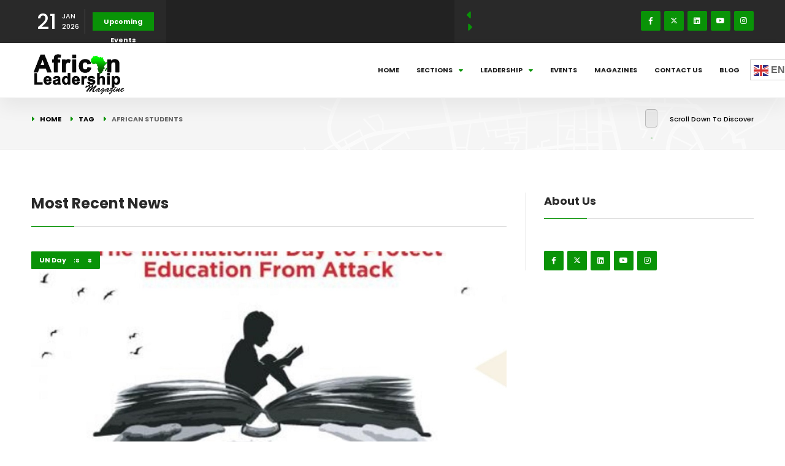

--- FILE ---
content_type: text/html; charset=UTF-8
request_url: https://www.africanleadershipmagazine.co.uk/tag/african-students/
body_size: 70930
content:
<!DOCTYPE html>
<html class="no-js" lang="en" prefix="og: https://ogp.me/ns#"> 
<head>
	<meta charset="UTF-8">
	<meta name="viewport" content="width=device-width, initial-scale=1.0, maximum-scale=1.0, user-scalable=0">
		
<!-- Search Engine Optimization by Rank Math - https://rankmath.com/ -->
<title>African Students Archives - African Leadership Magazine</title>
<meta name="robots" content="follow, index, max-snippet:-1, max-video-preview:-1, max-image-preview:large"/>
<link rel="canonical" href="https://www.africanleadershipmagazine.co.uk/tag/african-students/" />
<meta property="og:locale" content="en_US" />
<meta property="og:type" content="article" />
<meta property="og:title" content="African Students Archives - African Leadership Magazine" />
<meta property="og:url" content="https://www.africanleadershipmagazine.co.uk/tag/african-students/" />
<meta property="og:site_name" content="African Leadership Magazine" />
<meta property="og:image" content="https://www.africanleadershipmagazine.co.uk/wp-content/uploads/2020/07/African-Leadership-Magazine.png" />
<meta property="og:image:secure_url" content="https://www.africanleadershipmagazine.co.uk/wp-content/uploads/2020/07/African-Leadership-Magazine.png" />
<meta property="og:image:width" content="940" />
<meta property="og:image:height" content="788" />
<meta property="og:image:type" content="image/png" />
<meta name="twitter:card" content="summary_large_image" />
<meta name="twitter:title" content="African Students Archives - African Leadership Magazine" />
<meta name="twitter:image" content="https://www.africanleadershipmagazine.co.uk/wp-content/uploads/2020/07/African-Leadership-Magazine.png" />
<script type="application/ld+json" class="rank-math-schema">{"@context":"https://schema.org","@graph":[{"@type":"Organization","@id":"https://www.africanleadershipmagazine.co.uk/#organization","name":"African Leadership Magazine","url":"https://www.africanleadershipmagazine.co.uk","logo":{"@type":"ImageObject","@id":"https://www.africanleadershipmagazine.co.uk/#logo","url":"https://www.africanleadershipmagazine.co.uk/wp-content/uploads/2020/07/alm_logo.jpg","contentUrl":"https://www.africanleadershipmagazine.co.uk/wp-content/uploads/2020/07/alm_logo.jpg","caption":"African Leadership Magazine","inLanguage":"en","width":"355","height":"142"}},{"@type":"WebSite","@id":"https://www.africanleadershipmagazine.co.uk/#website","url":"https://www.africanleadershipmagazine.co.uk","name":"African Leadership Magazine","publisher":{"@id":"https://www.africanleadershipmagazine.co.uk/#organization"},"inLanguage":"en"},{"@type":"CollectionPage","@id":"https://www.africanleadershipmagazine.co.uk/tag/african-students/#webpage","url":"https://www.africanleadershipmagazine.co.uk/tag/african-students/","name":"African Students Archives - African Leadership Magazine","isPartOf":{"@id":"https://www.africanleadershipmagazine.co.uk/#website"},"inLanguage":"en"}]}</script>
<!-- /Rank Math WordPress SEO plugin -->

<link rel='dns-prefetch' href='//www.google.com' />
<link rel='dns-prefetch' href='//fonts.googleapis.com' />
<link rel="alternate" type="application/rss+xml" title="African Leadership Magazine &raquo; Feed" href="https://www.africanleadershipmagazine.co.uk/feed/" />
<link rel="alternate" type="application/rss+xml" title="African Leadership Magazine &raquo; Comments Feed" href="https://www.africanleadershipmagazine.co.uk/comments/feed/" />
<link rel="alternate" type="application/rss+xml" title="African Leadership Magazine &raquo; African Students Tag Feed" href="https://www.africanleadershipmagazine.co.uk/tag/african-students/feed/" />
<script type="text/javascript">
window._wpemojiSettings = {"baseUrl":"https:\/\/s.w.org\/images\/core\/emoji\/14.0.0\/72x72\/","ext":".png","svgUrl":"https:\/\/s.w.org\/images\/core\/emoji\/14.0.0\/svg\/","svgExt":".svg","source":{"concatemoji":"https:\/\/www.africanleadershipmagazine.co.uk\/wp-includes\/js\/wp-emoji-release.min.js?ver=6.2.8"}};
/*! This file is auto-generated */
!function(e,a,t){var n,r,o,i=a.createElement("canvas"),p=i.getContext&&i.getContext("2d");function s(e,t){p.clearRect(0,0,i.width,i.height),p.fillText(e,0,0);e=i.toDataURL();return p.clearRect(0,0,i.width,i.height),p.fillText(t,0,0),e===i.toDataURL()}function c(e){var t=a.createElement("script");t.src=e,t.defer=t.type="text/javascript",a.getElementsByTagName("head")[0].appendChild(t)}for(o=Array("flag","emoji"),t.supports={everything:!0,everythingExceptFlag:!0},r=0;r<o.length;r++)t.supports[o[r]]=function(e){if(p&&p.fillText)switch(p.textBaseline="top",p.font="600 32px Arial",e){case"flag":return s("\ud83c\udff3\ufe0f\u200d\u26a7\ufe0f","\ud83c\udff3\ufe0f\u200b\u26a7\ufe0f")?!1:!s("\ud83c\uddfa\ud83c\uddf3","\ud83c\uddfa\u200b\ud83c\uddf3")&&!s("\ud83c\udff4\udb40\udc67\udb40\udc62\udb40\udc65\udb40\udc6e\udb40\udc67\udb40\udc7f","\ud83c\udff4\u200b\udb40\udc67\u200b\udb40\udc62\u200b\udb40\udc65\u200b\udb40\udc6e\u200b\udb40\udc67\u200b\udb40\udc7f");case"emoji":return!s("\ud83e\udef1\ud83c\udffb\u200d\ud83e\udef2\ud83c\udfff","\ud83e\udef1\ud83c\udffb\u200b\ud83e\udef2\ud83c\udfff")}return!1}(o[r]),t.supports.everything=t.supports.everything&&t.supports[o[r]],"flag"!==o[r]&&(t.supports.everythingExceptFlag=t.supports.everythingExceptFlag&&t.supports[o[r]]);t.supports.everythingExceptFlag=t.supports.everythingExceptFlag&&!t.supports.flag,t.DOMReady=!1,t.readyCallback=function(){t.DOMReady=!0},t.supports.everything||(n=function(){t.readyCallback()},a.addEventListener?(a.addEventListener("DOMContentLoaded",n,!1),e.addEventListener("load",n,!1)):(e.attachEvent("onload",n),a.attachEvent("onreadystatechange",function(){"complete"===a.readyState&&t.readyCallback()})),(e=t.source||{}).concatemoji?c(e.concatemoji):e.wpemoji&&e.twemoji&&(c(e.twemoji),c(e.wpemoji)))}(window,document,window._wpemojiSettings);
</script>
<style type="text/css">
img.wp-smiley,
img.emoji {
	display: inline !important;
	border: none !important;
	box-shadow: none !important;
	height: 1em !important;
	width: 1em !important;
	margin: 0 0.07em !important;
	vertical-align: -0.1em !important;
	background: none !important;
	padding: 0 !important;
}
</style>
	
<link rel='stylesheet' id='wp-block-library-css' href='https://www.africanleadershipmagazine.co.uk/wp-includes/css/dist/block-library/style.min.css?ver=6.2.8' type='text/css' media='all' />
<style id='wp-block-library-theme-inline-css' type='text/css'>
.wp-block-audio figcaption{color:#555;font-size:13px;text-align:center}.is-dark-theme .wp-block-audio figcaption{color:hsla(0,0%,100%,.65)}.wp-block-audio{margin:0 0 1em}.wp-block-code{border:1px solid #ccc;border-radius:4px;font-family:Menlo,Consolas,monaco,monospace;padding:.8em 1em}.wp-block-embed figcaption{color:#555;font-size:13px;text-align:center}.is-dark-theme .wp-block-embed figcaption{color:hsla(0,0%,100%,.65)}.wp-block-embed{margin:0 0 1em}.blocks-gallery-caption{color:#555;font-size:13px;text-align:center}.is-dark-theme .blocks-gallery-caption{color:hsla(0,0%,100%,.65)}.wp-block-image figcaption{color:#555;font-size:13px;text-align:center}.is-dark-theme .wp-block-image figcaption{color:hsla(0,0%,100%,.65)}.wp-block-image{margin:0 0 1em}.wp-block-pullquote{border-bottom:4px solid;border-top:4px solid;color:currentColor;margin-bottom:1.75em}.wp-block-pullquote cite,.wp-block-pullquote footer,.wp-block-pullquote__citation{color:currentColor;font-size:.8125em;font-style:normal;text-transform:uppercase}.wp-block-quote{border-left:.25em solid;margin:0 0 1.75em;padding-left:1em}.wp-block-quote cite,.wp-block-quote footer{color:currentColor;font-size:.8125em;font-style:normal;position:relative}.wp-block-quote.has-text-align-right{border-left:none;border-right:.25em solid;padding-left:0;padding-right:1em}.wp-block-quote.has-text-align-center{border:none;padding-left:0}.wp-block-quote.is-large,.wp-block-quote.is-style-large,.wp-block-quote.is-style-plain{border:none}.wp-block-search .wp-block-search__label{font-weight:700}.wp-block-search__button{border:1px solid #ccc;padding:.375em .625em}:where(.wp-block-group.has-background){padding:1.25em 2.375em}.wp-block-separator.has-css-opacity{opacity:.4}.wp-block-separator{border:none;border-bottom:2px solid;margin-left:auto;margin-right:auto}.wp-block-separator.has-alpha-channel-opacity{opacity:1}.wp-block-separator:not(.is-style-wide):not(.is-style-dots){width:100px}.wp-block-separator.has-background:not(.is-style-dots){border-bottom:none;height:1px}.wp-block-separator.has-background:not(.is-style-wide):not(.is-style-dots){height:2px}.wp-block-table{margin:0 0 1em}.wp-block-table td,.wp-block-table th{word-break:normal}.wp-block-table figcaption{color:#555;font-size:13px;text-align:center}.is-dark-theme .wp-block-table figcaption{color:hsla(0,0%,100%,.65)}.wp-block-video figcaption{color:#555;font-size:13px;text-align:center}.is-dark-theme .wp-block-video figcaption{color:hsla(0,0%,100%,.65)}.wp-block-video{margin:0 0 1em}.wp-block-template-part.has-background{margin-bottom:0;margin-top:0;padding:1.25em 2.375em}
</style>
<style id='rank-math-toc-block-style-inline-css' type='text/css'>
.wp-block-rank-math-toc-block nav ol{counter-reset:item}.wp-block-rank-math-toc-block nav ol li{display:block}.wp-block-rank-math-toc-block nav ol li:before{content:counters(item, ".") ". ";counter-increment:item}

</style>
<link rel='stylesheet' id='classic-theme-styles-css' href='https://www.africanleadershipmagazine.co.uk/wp-includes/css/classic-themes.min.css?ver=6.2.8' type='text/css' media='all' />
<style id='global-styles-inline-css' type='text/css'>
body{--wp--preset--color--black: #000000;--wp--preset--color--cyan-bluish-gray: #abb8c3;--wp--preset--color--white: #ffffff;--wp--preset--color--pale-pink: #f78da7;--wp--preset--color--vivid-red: #cf2e2e;--wp--preset--color--luminous-vivid-orange: #ff6900;--wp--preset--color--luminous-vivid-amber: #fcb900;--wp--preset--color--light-green-cyan: #7bdcb5;--wp--preset--color--vivid-green-cyan: #00d084;--wp--preset--color--pale-cyan-blue: #8ed1fc;--wp--preset--color--vivid-cyan-blue: #0693e3;--wp--preset--color--vivid-purple: #9b51e0;--wp--preset--color--lightning-yellow: #F9BF26;--wp--preset--color--color-black: #000;--wp--preset--gradient--vivid-cyan-blue-to-vivid-purple: linear-gradient(135deg,rgba(6,147,227,1) 0%,rgb(155,81,224) 100%);--wp--preset--gradient--light-green-cyan-to-vivid-green-cyan: linear-gradient(135deg,rgb(122,220,180) 0%,rgb(0,208,130) 100%);--wp--preset--gradient--luminous-vivid-amber-to-luminous-vivid-orange: linear-gradient(135deg,rgba(252,185,0,1) 0%,rgba(255,105,0,1) 100%);--wp--preset--gradient--luminous-vivid-orange-to-vivid-red: linear-gradient(135deg,rgba(255,105,0,1) 0%,rgb(207,46,46) 100%);--wp--preset--gradient--very-light-gray-to-cyan-bluish-gray: linear-gradient(135deg,rgb(238,238,238) 0%,rgb(169,184,195) 100%);--wp--preset--gradient--cool-to-warm-spectrum: linear-gradient(135deg,rgb(74,234,220) 0%,rgb(151,120,209) 20%,rgb(207,42,186) 40%,rgb(238,44,130) 60%,rgb(251,105,98) 80%,rgb(254,248,76) 100%);--wp--preset--gradient--blush-light-purple: linear-gradient(135deg,rgb(255,206,236) 0%,rgb(152,150,240) 100%);--wp--preset--gradient--blush-bordeaux: linear-gradient(135deg,rgb(254,205,165) 0%,rgb(254,45,45) 50%,rgb(107,0,62) 100%);--wp--preset--gradient--luminous-dusk: linear-gradient(135deg,rgb(255,203,112) 0%,rgb(199,81,192) 50%,rgb(65,88,208) 100%);--wp--preset--gradient--pale-ocean: linear-gradient(135deg,rgb(255,245,203) 0%,rgb(182,227,212) 50%,rgb(51,167,181) 100%);--wp--preset--gradient--electric-grass: linear-gradient(135deg,rgb(202,248,128) 0%,rgb(113,206,126) 100%);--wp--preset--gradient--midnight: linear-gradient(135deg,rgb(2,3,129) 0%,rgb(40,116,252) 100%);--wp--preset--duotone--dark-grayscale: url('#wp-duotone-dark-grayscale');--wp--preset--duotone--grayscale: url('#wp-duotone-grayscale');--wp--preset--duotone--purple-yellow: url('#wp-duotone-purple-yellow');--wp--preset--duotone--blue-red: url('#wp-duotone-blue-red');--wp--preset--duotone--midnight: url('#wp-duotone-midnight');--wp--preset--duotone--magenta-yellow: url('#wp-duotone-magenta-yellow');--wp--preset--duotone--purple-green: url('#wp-duotone-purple-green');--wp--preset--duotone--blue-orange: url('#wp-duotone-blue-orange');--wp--preset--font-size--small: 11px;--wp--preset--font-size--medium: 20px;--wp--preset--font-size--large: 36px;--wp--preset--font-size--x-large: 42px;--wp--preset--font-size--normal: 12px;--wp--preset--font-size--huge: 49px;--wp--preset--spacing--20: 0.44rem;--wp--preset--spacing--30: 0.67rem;--wp--preset--spacing--40: 1rem;--wp--preset--spacing--50: 1.5rem;--wp--preset--spacing--60: 2.25rem;--wp--preset--spacing--70: 3.38rem;--wp--preset--spacing--80: 5.06rem;--wp--preset--shadow--natural: 6px 6px 9px rgba(0, 0, 0, 0.2);--wp--preset--shadow--deep: 12px 12px 50px rgba(0, 0, 0, 0.4);--wp--preset--shadow--sharp: 6px 6px 0px rgba(0, 0, 0, 0.2);--wp--preset--shadow--outlined: 6px 6px 0px -3px rgba(255, 255, 255, 1), 6px 6px rgba(0, 0, 0, 1);--wp--preset--shadow--crisp: 6px 6px 0px rgba(0, 0, 0, 1);}:where(.is-layout-flex){gap: 0.5em;}body .is-layout-flow > .alignleft{float: left;margin-inline-start: 0;margin-inline-end: 2em;}body .is-layout-flow > .alignright{float: right;margin-inline-start: 2em;margin-inline-end: 0;}body .is-layout-flow > .aligncenter{margin-left: auto !important;margin-right: auto !important;}body .is-layout-constrained > .alignleft{float: left;margin-inline-start: 0;margin-inline-end: 2em;}body .is-layout-constrained > .alignright{float: right;margin-inline-start: 2em;margin-inline-end: 0;}body .is-layout-constrained > .aligncenter{margin-left: auto !important;margin-right: auto !important;}body .is-layout-constrained > :where(:not(.alignleft):not(.alignright):not(.alignfull)){max-width: var(--wp--style--global--content-size);margin-left: auto !important;margin-right: auto !important;}body .is-layout-constrained > .alignwide{max-width: var(--wp--style--global--wide-size);}body .is-layout-flex{display: flex;}body .is-layout-flex{flex-wrap: wrap;align-items: center;}body .is-layout-flex > *{margin: 0;}:where(.wp-block-columns.is-layout-flex){gap: 2em;}.has-black-color{color: var(--wp--preset--color--black) !important;}.has-cyan-bluish-gray-color{color: var(--wp--preset--color--cyan-bluish-gray) !important;}.has-white-color{color: var(--wp--preset--color--white) !important;}.has-pale-pink-color{color: var(--wp--preset--color--pale-pink) !important;}.has-vivid-red-color{color: var(--wp--preset--color--vivid-red) !important;}.has-luminous-vivid-orange-color{color: var(--wp--preset--color--luminous-vivid-orange) !important;}.has-luminous-vivid-amber-color{color: var(--wp--preset--color--luminous-vivid-amber) !important;}.has-light-green-cyan-color{color: var(--wp--preset--color--light-green-cyan) !important;}.has-vivid-green-cyan-color{color: var(--wp--preset--color--vivid-green-cyan) !important;}.has-pale-cyan-blue-color{color: var(--wp--preset--color--pale-cyan-blue) !important;}.has-vivid-cyan-blue-color{color: var(--wp--preset--color--vivid-cyan-blue) !important;}.has-vivid-purple-color{color: var(--wp--preset--color--vivid-purple) !important;}.has-black-background-color{background-color: var(--wp--preset--color--black) !important;}.has-cyan-bluish-gray-background-color{background-color: var(--wp--preset--color--cyan-bluish-gray) !important;}.has-white-background-color{background-color: var(--wp--preset--color--white) !important;}.has-pale-pink-background-color{background-color: var(--wp--preset--color--pale-pink) !important;}.has-vivid-red-background-color{background-color: var(--wp--preset--color--vivid-red) !important;}.has-luminous-vivid-orange-background-color{background-color: var(--wp--preset--color--luminous-vivid-orange) !important;}.has-luminous-vivid-amber-background-color{background-color: var(--wp--preset--color--luminous-vivid-amber) !important;}.has-light-green-cyan-background-color{background-color: var(--wp--preset--color--light-green-cyan) !important;}.has-vivid-green-cyan-background-color{background-color: var(--wp--preset--color--vivid-green-cyan) !important;}.has-pale-cyan-blue-background-color{background-color: var(--wp--preset--color--pale-cyan-blue) !important;}.has-vivid-cyan-blue-background-color{background-color: var(--wp--preset--color--vivid-cyan-blue) !important;}.has-vivid-purple-background-color{background-color: var(--wp--preset--color--vivid-purple) !important;}.has-black-border-color{border-color: var(--wp--preset--color--black) !important;}.has-cyan-bluish-gray-border-color{border-color: var(--wp--preset--color--cyan-bluish-gray) !important;}.has-white-border-color{border-color: var(--wp--preset--color--white) !important;}.has-pale-pink-border-color{border-color: var(--wp--preset--color--pale-pink) !important;}.has-vivid-red-border-color{border-color: var(--wp--preset--color--vivid-red) !important;}.has-luminous-vivid-orange-border-color{border-color: var(--wp--preset--color--luminous-vivid-orange) !important;}.has-luminous-vivid-amber-border-color{border-color: var(--wp--preset--color--luminous-vivid-amber) !important;}.has-light-green-cyan-border-color{border-color: var(--wp--preset--color--light-green-cyan) !important;}.has-vivid-green-cyan-border-color{border-color: var(--wp--preset--color--vivid-green-cyan) !important;}.has-pale-cyan-blue-border-color{border-color: var(--wp--preset--color--pale-cyan-blue) !important;}.has-vivid-cyan-blue-border-color{border-color: var(--wp--preset--color--vivid-cyan-blue) !important;}.has-vivid-purple-border-color{border-color: var(--wp--preset--color--vivid-purple) !important;}.has-vivid-cyan-blue-to-vivid-purple-gradient-background{background: var(--wp--preset--gradient--vivid-cyan-blue-to-vivid-purple) !important;}.has-light-green-cyan-to-vivid-green-cyan-gradient-background{background: var(--wp--preset--gradient--light-green-cyan-to-vivid-green-cyan) !important;}.has-luminous-vivid-amber-to-luminous-vivid-orange-gradient-background{background: var(--wp--preset--gradient--luminous-vivid-amber-to-luminous-vivid-orange) !important;}.has-luminous-vivid-orange-to-vivid-red-gradient-background{background: var(--wp--preset--gradient--luminous-vivid-orange-to-vivid-red) !important;}.has-very-light-gray-to-cyan-bluish-gray-gradient-background{background: var(--wp--preset--gradient--very-light-gray-to-cyan-bluish-gray) !important;}.has-cool-to-warm-spectrum-gradient-background{background: var(--wp--preset--gradient--cool-to-warm-spectrum) !important;}.has-blush-light-purple-gradient-background{background: var(--wp--preset--gradient--blush-light-purple) !important;}.has-blush-bordeaux-gradient-background{background: var(--wp--preset--gradient--blush-bordeaux) !important;}.has-luminous-dusk-gradient-background{background: var(--wp--preset--gradient--luminous-dusk) !important;}.has-pale-ocean-gradient-background{background: var(--wp--preset--gradient--pale-ocean) !important;}.has-electric-grass-gradient-background{background: var(--wp--preset--gradient--electric-grass) !important;}.has-midnight-gradient-background{background: var(--wp--preset--gradient--midnight) !important;}.has-small-font-size{font-size: var(--wp--preset--font-size--small) !important;}.has-medium-font-size{font-size: var(--wp--preset--font-size--medium) !important;}.has-large-font-size{font-size: var(--wp--preset--font-size--large) !important;}.has-x-large-font-size{font-size: var(--wp--preset--font-size--x-large) !important;}
.wp-block-navigation a:where(:not(.wp-element-button)){color: inherit;}
:where(.wp-block-columns.is-layout-flex){gap: 2em;}
.wp-block-pullquote{font-size: 1.5em;line-height: 1.6;}
</style>
<link rel='stylesheet' id='cf-christmasification-css' href='https://www.africanleadershipmagazine.co.uk/wp-content/plugins/christmasify/public/css/cf-christmasification-public.min.css?ver=1.0.7' type='text/css' media='all' />
<link rel='stylesheet' id='ctct_form_styles-css' href='https://www.africanleadershipmagazine.co.uk/wp-content/plugins/constant-contact-forms/assets/css/style.css?ver=2.6.0' type='text/css' media='all' />
<link rel='stylesheet' id='contact-form-7-css' href='https://www.africanleadershipmagazine.co.uk/wp-content/plugins/contact-form-7/includes/css/styles.css?ver=5.8.1' type='text/css' media='all' />
<link rel='stylesheet' id='rs-plugin-settings-css' href='https://www.africanleadershipmagazine.co.uk/wp-content/plugins/revslider/public/assets/css/rs6.css?ver=6.1.4' type='text/css' media='all' />
<style id='rs-plugin-settings-inline-css' type='text/css'>
#rs-demo-id {}
</style>
<link rel='stylesheet' id='yop-public-css' href='https://www.africanleadershipmagazine.co.uk/wp-content/plugins/yop-poll/public/assets/css/yop-poll-public-6.5.39.css?ver=6.2.8' type='text/css' media='all' />
<link rel='stylesheet' id='mc4wp-form-basic-css' href='https://www.africanleadershipmagazine.co.uk/wp-content/plugins/mailchimp-for-wp/assets/css/form-basic.css?ver=4.10.9' type='text/css' media='all' />
<link rel='stylesheet' id='megamenu-css' href='https://www.africanleadershipmagazine.co.uk/wp-content/uploads/maxmegamenu/style.css?ver=e323e5' type='text/css' media='all' />
<link rel='stylesheet' id='dashicons-css' href='https://www.africanleadershipmagazine.co.uk/wp-includes/css/dashicons.min.css?ver=6.2.8' type='text/css' media='all' />
<link rel='stylesheet' id='gmag-main-css' href='https://www.africanleadershipmagazine.co.uk/wp-content/themes/gmag/style.css?ver=6.2.8' type='text/css' media='all' />
<link rel='stylesheet' id='gmag-plugins-css' href='https://www.africanleadershipmagazine.co.uk/wp-content/themes/gmag/includes/css/plugins.css?ver=6.2.8' type='text/css' media='all' />
<link rel='stylesheet' id='gmag-style-css' href='https://www.africanleadershipmagazine.co.uk/wp-content/themes/gmag/includes/css/style.css?ver=6.2.8' type='text/css' media='all' />
<link rel='stylesheet' id='gmag-color-css' href='https://www.africanleadershipmagazine.co.uk/wp-content/themes/gmag/includes/css/color.css?ver=6.2.8' type='text/css' media='all' />
<link rel='stylesheet' id='gmag-main-style-css' href='https://www.africanleadershipmagazine.co.uk/wp-content/themes/gmag/includes/css/gmag-main-style.css?ver=6.2.8' type='text/css' media='all' />
<link rel='stylesheet' id='gmag_fonts-css' href='//fonts.googleapis.com/css?family=Playfair+Display%3A400%2C500%2C700%7CPoppins%3A200%2C300%3B400%2C500%3B600%2C700%2C800%2C900&#038;display=swap&#038;ver=1.0.0' type='text/css' media='all' />
<link rel='stylesheet' id='ekit-widget-styles-css' href='https://www.africanleadershipmagazine.co.uk/wp-content/plugins/elementskit-lite/widgets/init/assets/css/widget-styles.css?ver=3.7.8' type='text/css' media='all' />
<link rel='stylesheet' id='ekit-responsive-css' href='https://www.africanleadershipmagazine.co.uk/wp-content/plugins/elementskit-lite/widgets/init/assets/css/responsive.css?ver=3.7.8' type='text/css' media='all' />
<script type='text/javascript' src='https://www.africanleadershipmagazine.co.uk/wp-includes/js/jquery/jquery.min.js?ver=3.6.4' id='jquery-core-js'></script>
<script type='text/javascript' src='https://www.africanleadershipmagazine.co.uk/wp-includes/js/jquery/jquery-migrate.min.js?ver=3.4.0' id='jquery-migrate-js'></script>
<script type='text/javascript' src='https://www.africanleadershipmagazine.co.uk/wp-content/plugins/revslider/public/assets/js/revolution.tools.min.js?ver=6.0' id='tp-tools-js'></script>
<script type='text/javascript' src='https://www.africanleadershipmagazine.co.uk/wp-content/plugins/revslider/public/assets/js/rs6.min.js?ver=6.1.4' id='revmin-js'></script>
<script type='text/javascript' id='yop-public-js-extra'>
/* <![CDATA[ */
var objectL10n = {"yopPollParams":{"urlParams":{"ajax":"https:\/\/www.africanleadershipmagazine.co.uk\/wp-admin\/admin-ajax.php","wpLogin":"https:\/\/www.africanleadershipmagazine.co.uk\/wp-login.php?redirect_to=https%3A%2F%2Fwww.africanleadershipmagazine.co.uk%2Fwp-admin%2Fadmin-ajax.php%3Faction%3Dyop_poll_record_wordpress_vote"},"apiParams":{"reCaptcha":{"siteKey":""},"reCaptchaV2Invisible":{"siteKey":""},"reCaptchaV3":{"siteKey":""},"hCaptcha":{"siteKey":""},"cloudflareTurnstile":{"siteKey":""}},"captchaParams":{"imgPath":"https:\/\/www.africanleadershipmagazine.co.uk\/wp-content\/plugins\/yop-poll\/public\/assets\/img\/","url":"https:\/\/www.africanleadershipmagazine.co.uk\/wp-content\/plugins\/yop-poll\/app.php","accessibilityAlt":"Sound icon","accessibilityTitle":"Accessibility option: listen to a question and answer it!","accessibilityDescription":"Type below the <strong>answer<\/strong> to what you hear. Numbers or words:","explanation":"Click or touch the <strong>ANSWER<\/strong>","refreshAlt":"Refresh\/reload icon","refreshTitle":"Refresh\/reload: get new images and accessibility option!"},"voteParams":{"invalidPoll":"Invalid Poll","noAnswersSelected":"No answer selected","minAnswersRequired":"At least {min_answers_allowed} answer(s) required","maxAnswersRequired":"A max of {max_answers_allowed} answer(s) accepted","noAnswerForOther":"No other answer entered","noValueForCustomField":"{custom_field_name} is required","tooManyCharsForCustomField":"Text for {custom_field_name} is too long","consentNotChecked":"You must agree to our terms and conditions","noCaptchaSelected":"Captcha is required","thankYou":"Thank you for your vote"},"resultsParams":{"singleVote":"vote","multipleVotes":"votes","singleAnswer":"answer","multipleAnswers":"answers"}}};
/* ]]> */
</script>
<script type='text/javascript' src='https://www.africanleadershipmagazine.co.uk/wp-content/plugins/yop-poll/public/assets/js/yop-poll-public-6.5.39.min.js?ver=6.2.8' id='yop-public-js'></script>
<link rel="https://api.w.org/" href="https://www.africanleadershipmagazine.co.uk/wp-json/" /><link rel="alternate" type="application/json" href="https://www.africanleadershipmagazine.co.uk/wp-json/wp/v2/tags/5024" /><link rel="EditURI" type="application/rsd+xml" title="RSD" href="https://www.africanleadershipmagazine.co.uk/xmlrpc.php?rsd" />
<link rel="wlwmanifest" type="application/wlwmanifest+xml" href="https://www.africanleadershipmagazine.co.uk/wp-includes/wlwmanifest.xml" />
<meta name="generator" content="WordPress 6.2.8" />
<meta name="generator" content="Redux 4.5.9" /><script id='pixel-script-poptin' src='https://cdn.popt.in/pixel.js?id=605435bf03892' async='true'></script> <style type="text/css" id="tve_global_variables">:root{--tcb-background-author-image:url(https://secure.gravatar.com/avatar/1a3b82973df4d84b36d4dc4e5bd2be20?s=256&d=mm&r=g);--tcb-background-user-image:url();--tcb-background-featured-image-thumbnail:url(https://www.africanleadershipmagazine.co.uk/wp-content/uploads/2024/09/International-Day-to-Protect-Education-from-Attack-559x220.jpg);}</style><meta name="generator" content="Elementor 3.23.3; features: e_optimized_css_loading, additional_custom_breakpoints, e_lazyload; settings: css_print_method-external, google_font-enabled, font_display-swap">
<meta name="generator" content="Powered by WPBakery Page Builder - drag and drop page builder for WordPress."/>
<!--[if lte IE 9]><link rel="stylesheet" type="text/css" href="https://www.africanleadershipmagazine.co.uk/wp-content/plugins/js_composer/assets/css/vc_lte_ie9.min.css" media="screen"><![endif]-->			<style>
				.e-con.e-parent:nth-of-type(n+4):not(.e-lazyloaded):not(.e-no-lazyload),
				.e-con.e-parent:nth-of-type(n+4):not(.e-lazyloaded):not(.e-no-lazyload) * {
					background-image: none !important;
				}
				@media screen and (max-height: 1024px) {
					.e-con.e-parent:nth-of-type(n+3):not(.e-lazyloaded):not(.e-no-lazyload),
					.e-con.e-parent:nth-of-type(n+3):not(.e-lazyloaded):not(.e-no-lazyload) * {
						background-image: none !important;
					}
				}
				@media screen and (max-height: 640px) {
					.e-con.e-parent:nth-of-type(n+2):not(.e-lazyloaded):not(.e-no-lazyload),
					.e-con.e-parent:nth-of-type(n+2):not(.e-lazyloaded):not(.e-no-lazyload) * {
						background-image: none !important;
					}
				}
			</style>
			<meta name="generator" content="Powered by Slider Revolution 6.1.4 - responsive, Mobile-Friendly Slider Plugin for WordPress with comfortable drag and drop interface." />
<style type="text/css" id="thrive-default-styles"></style><link rel="icon" href="https://www.africanleadershipmagazine.co.uk/wp-content/uploads/2019/01/cropped-289x96-32x32.jpg" sizes="32x32" />
<link rel="icon" href="https://www.africanleadershipmagazine.co.uk/wp-content/uploads/2019/01/cropped-289x96-192x192.jpg" sizes="192x192" />
<link rel="apple-touch-icon" href="https://www.africanleadershipmagazine.co.uk/wp-content/uploads/2019/01/cropped-289x96-180x180.jpg" />
<meta name="msapplication-TileImage" content="https://www.africanleadershipmagazine.co.uk/wp-content/uploads/2019/01/cropped-289x96-270x270.jpg" />
<script type="text/javascript">function setREVStartSize(t){try{var h,e=document.getElementById(t.c).parentNode.offsetWidth;if(e=0===e||isNaN(e)?window.innerWidth:e,t.tabw=void 0===t.tabw?0:parseInt(t.tabw),t.thumbw=void 0===t.thumbw?0:parseInt(t.thumbw),t.tabh=void 0===t.tabh?0:parseInt(t.tabh),t.thumbh=void 0===t.thumbh?0:parseInt(t.thumbh),t.tabhide=void 0===t.tabhide?0:parseInt(t.tabhide),t.thumbhide=void 0===t.thumbhide?0:parseInt(t.thumbhide),t.mh=void 0===t.mh||""==t.mh||"auto"===t.mh?0:parseInt(t.mh,0),"fullscreen"===t.layout||"fullscreen"===t.l)h=Math.max(t.mh,window.innerHeight);else{for(var i in t.gw=Array.isArray(t.gw)?t.gw:[t.gw],t.rl)void 0!==t.gw[i]&&0!==t.gw[i]||(t.gw[i]=t.gw[i-1]);for(var i in t.gh=void 0===t.el||""===t.el||Array.isArray(t.el)&&0==t.el.length?t.gh:t.el,t.gh=Array.isArray(t.gh)?t.gh:[t.gh],t.rl)void 0!==t.gh[i]&&0!==t.gh[i]||(t.gh[i]=t.gh[i-1]);var r,a=new Array(t.rl.length),n=0;for(var i in t.tabw=t.tabhide>=e?0:t.tabw,t.thumbw=t.thumbhide>=e?0:t.thumbw,t.tabh=t.tabhide>=e?0:t.tabh,t.thumbh=t.thumbhide>=e?0:t.thumbh,t.rl)a[i]=t.rl[i]<window.innerWidth?0:t.rl[i];for(var i in r=a[0],a)r>a[i]&&0<a[i]&&(r=a[i],n=i);var d=e>t.gw[n]+t.tabw+t.thumbw?1:(e-(t.tabw+t.thumbw))/t.gw[n];h=t.gh[n]*d+(t.tabh+t.thumbh)}void 0===window.rs_init_css&&(window.rs_init_css=document.head.appendChild(document.createElement("style"))),document.getElementById(t.c).height=h,window.rs_init_css.innerHTML+="#"+t.c+"_wrapper { height: "+h+"px }"}catch(t){console.log("Failure at Presize of Slider:"+t)}};</script>
<style id="gmag-dynamic-css" title="dynamic-css" class="redux-options-output">.logo-holder{height:70px;}body.is-mobile .logo-holder{height:50px;}.header-inner, .show-cart, .srf_btn, .search_btn{height:90px;}.logo-holder{margin-top:-5px;}.nav-holder{margin-top:10px;}</style> 
<style type="text/css" class="gmag-custom-dynamic-css">
.topbar-social li a , .hnt_title , .search-submit , .main-register .tabs-menu li.current a  , .custom-form .log-submit-btn   , .header-cart_wrap_footer a:hover , .progress-bar , .subcribe-form .subscribe-button , .footer-social li a , .to-top , .video-section-title a  , .red-bg  , .post-category-marker:hover    , .video-links-wrap .ps__thumb-y , .cc_btn , .pag-style .swiper-pagination-bullet.swiper-pagination-bullet-active  , .grid-post-item  .post-category-marker , .section-title:before  , .gs_button , .color-btn , .widget-title:before , .tags-widget a:hover , .spb-categories_counter  , .sgs-pagination .swiper-pagination-bullet.swiper-pagination-bullet-active  , .list-post-content .post-category-marker , .slider_widget_title:before , .hero-section_title h2:before  , .pagination a.current-page, .pagination a:hover , .tabs-widget .tabs-menu li.current a , .search-submit2 , .color-bg ,   .banner-widget_content h5:before , .cat-wid-list li   span , .list-post-media a:after , .categories_nav-inner  a.back , .list-post-wrap_column .post-category-marker , .scroller , .aside-panel li a span , .grid-post-media a:after , .list-post:before , .lmb_center-align  , .profile-card_media  , .single-post-header .post-category-marker , .single-post-header:after , .ss-slider-cont , .ver-share .share-title:before ,  .irs-single , .irs-bar, .irs-bar-edge , .fontSize .irs-slider , .pr-subtitle.prs_big:after , .share-icon:hover   , .contact-social li a , .det-box-media span , .detbox_notifer , .qty_btn .btn:hover , .hero-item .post-category-marker  , .hsc-list_item:before , .hsc-list_item:after , .ajax-nav li a.current_page , .picker-wrap-controls li span , .video-item_active .play-icon , .play-icon:hover , .video-holder-title .post-category-marker , .dark-btn:hover , .fs-carousel-wrap_title-wrap h4:before , .multi-pag .swiper-pagination-bullet.swiper-pagination-bullet-active , .hc-cont , .hero-carousel-pag .swiper-pagination-bullet.swiper-pagination-bullet-active, .woocommerce .header-cart_wrap_footer a:hover, .tagcloud a:hover, .elementor-widget-container > h5:before, .mc4wp-form input[type="submit"],
.mc4wp-form button, .wp-block-search__inside-wrapper button, .wp-block-group__inner-container h2:before, body .page-links > span, .page-links a span:hover, .post-password-form input[type="submit"], .ajax-nav2 li.current a  {
	background:#099307;
}
 .n_contr , .nav-holder nav li a i , .nav-holder nav li a.act-link i  , .show-cart_count , .main-register .tabs-menu li a i , .main-register .filter-tags input , .custom-form label span , .soc-log a i , .clear-cart_button  , .footer-list li:before , .copyright span , .play-icon , .video-date i , .big_prom  , .grid-post-content .post-date i , .post-opt li i  , .youtube-soc i , .spb-categories_title span  , .spb-categories_counter:before , #footer-twiit  .timePosted a:before , #footer-twiit .interact a , .list-post-content  .post-date i  , .breadcrumbs-list a:before  , .load-more_btn i  , .breadcrumbs-header_url a:before , .nice-select:after , .pwic_opt li i , .post-widget-item-content h4 a:hover , .list-post-content h3 a:hover   , .author-link:hover span , .categories_nav-inner .submen-dec:before , .categories_nav-inner   a i  , .aside-panel li a:hover i , .grid-post-content h3 a:hover , .profile-card-stats li span , .profile-card-social li a , .pc_contacts ul li span , .pc_contacts ul li a:hover , .single-post-header .post-date i , .has-drop-cap:first-letter , .share-icon , .show-more-snopt-tooltip a i , .tags-title i , .post-author_link i , .comment-reply-link i , .show-more-snopt:hover , .spn_box:hover .spn-box-content_title , .spn-box-content_subtitle i , .box-widget-menu-btn , .comment-meta i , .print-btn i , .pr-subtitle i , .hs_single-post .post-opt i , .hs_single-post .post-date i , .breadcrumbs-list span:before , .contact-social li a:hover , .contacts-list li span i , .reviews_counter_wrap .star-rating i , .grid-item_price .add_cart i , .cart-totals  button:hover , .pr-remove i , .comment-body .star-rating i , .leave-rating label , .item-related h3 a:hover , .hero-item .post-date i , .hsc-list_item-media:after , .dark-btn i , .cookie-info-bar_title a , .sect_dec:after  , .hsc-list_item-content .post-date i , .breadcrumbs-header_url span:before, .remove_from_cart_button, .woocommerce a.button.added::after, .woocommerce .star-rating span::before, .woocommerce .star-rating::before, .woocommerce #review_form #respond p.stars a, .cart-totals .checkout-button-gmag:hover, .item-related .grid-item_price_item:before, .elementor-widget-container .gmag-text-block ul li:before, .woocommerce .filter-tags input, .sticky h3 a, .gmag-df-page ul li:before, .comment-text ul li:before, .custom-form input[type="checkbox"]:checked {
	color:#099307;
}
.border-decor:before , footer  , nav li ul    , blockquote, .woocommerce-password-strength.short  {
	border-color:#099307;
}
.woocommerce-password-strength.short{background-color:#099307;}
.contacts-list li span svg, .contact-social li a:hover svg{fill:#099307;}
 
#wrapper{padding-top:140px;}
@media only screen and  (max-width: 630px) {
	#wrapper{padding-top:120px;}
}
@media only screen and (max-width: 1064px){
}
.list-post-content .post-opt, .grid-post-media_title .post-opt, .pwic_opt li:nth-child(2), .pwic_opt li:nth-child(3), .single-post-header .post-opt, .hs_single-post .post-opt,.grid-post-footer .post-opt{
	display:none;
}

</style>
 
 
 <noscript><style type="text/css"> .wpb_animate_when_almost_visible { opacity: 1; }</style></noscript><style type="text/css">/** Mega Menu CSS: fs **/</style>
</head>
<body id="body" class="archive tag tag-african-students tag-5024 wp-embed-responsive ctct-gmag gmag-v-2.2.4 wpb-js-composer js-comp-ver-5.5.4 vc_responsive elementor-default elementor-kit-57020">
<svg xmlns="http://www.w3.org/2000/svg" viewBox="0 0 0 0" width="0" height="0" focusable="false" role="none" style="visibility: hidden; position: absolute; left: -9999px; overflow: hidden;" ><defs><filter id="wp-duotone-dark-grayscale"><feColorMatrix color-interpolation-filters="sRGB" type="matrix" values=" .299 .587 .114 0 0 .299 .587 .114 0 0 .299 .587 .114 0 0 .299 .587 .114 0 0 " /><feComponentTransfer color-interpolation-filters="sRGB" ><feFuncR type="table" tableValues="0 0.49803921568627" /><feFuncG type="table" tableValues="0 0.49803921568627" /><feFuncB type="table" tableValues="0 0.49803921568627" /><feFuncA type="table" tableValues="1 1" /></feComponentTransfer><feComposite in2="SourceGraphic" operator="in" /></filter></defs></svg><svg xmlns="http://www.w3.org/2000/svg" viewBox="0 0 0 0" width="0" height="0" focusable="false" role="none" style="visibility: hidden; position: absolute; left: -9999px; overflow: hidden;" ><defs><filter id="wp-duotone-grayscale"><feColorMatrix color-interpolation-filters="sRGB" type="matrix" values=" .299 .587 .114 0 0 .299 .587 .114 0 0 .299 .587 .114 0 0 .299 .587 .114 0 0 " /><feComponentTransfer color-interpolation-filters="sRGB" ><feFuncR type="table" tableValues="0 1" /><feFuncG type="table" tableValues="0 1" /><feFuncB type="table" tableValues="0 1" /><feFuncA type="table" tableValues="1 1" /></feComponentTransfer><feComposite in2="SourceGraphic" operator="in" /></filter></defs></svg><svg xmlns="http://www.w3.org/2000/svg" viewBox="0 0 0 0" width="0" height="0" focusable="false" role="none" style="visibility: hidden; position: absolute; left: -9999px; overflow: hidden;" ><defs><filter id="wp-duotone-purple-yellow"><feColorMatrix color-interpolation-filters="sRGB" type="matrix" values=" .299 .587 .114 0 0 .299 .587 .114 0 0 .299 .587 .114 0 0 .299 .587 .114 0 0 " /><feComponentTransfer color-interpolation-filters="sRGB" ><feFuncR type="table" tableValues="0.54901960784314 0.98823529411765" /><feFuncG type="table" tableValues="0 1" /><feFuncB type="table" tableValues="0.71764705882353 0.25490196078431" /><feFuncA type="table" tableValues="1 1" /></feComponentTransfer><feComposite in2="SourceGraphic" operator="in" /></filter></defs></svg><svg xmlns="http://www.w3.org/2000/svg" viewBox="0 0 0 0" width="0" height="0" focusable="false" role="none" style="visibility: hidden; position: absolute; left: -9999px; overflow: hidden;" ><defs><filter id="wp-duotone-blue-red"><feColorMatrix color-interpolation-filters="sRGB" type="matrix" values=" .299 .587 .114 0 0 .299 .587 .114 0 0 .299 .587 .114 0 0 .299 .587 .114 0 0 " /><feComponentTransfer color-interpolation-filters="sRGB" ><feFuncR type="table" tableValues="0 1" /><feFuncG type="table" tableValues="0 0.27843137254902" /><feFuncB type="table" tableValues="0.5921568627451 0.27843137254902" /><feFuncA type="table" tableValues="1 1" /></feComponentTransfer><feComposite in2="SourceGraphic" operator="in" /></filter></defs></svg><svg xmlns="http://www.w3.org/2000/svg" viewBox="0 0 0 0" width="0" height="0" focusable="false" role="none" style="visibility: hidden; position: absolute; left: -9999px; overflow: hidden;" ><defs><filter id="wp-duotone-midnight"><feColorMatrix color-interpolation-filters="sRGB" type="matrix" values=" .299 .587 .114 0 0 .299 .587 .114 0 0 .299 .587 .114 0 0 .299 .587 .114 0 0 " /><feComponentTransfer color-interpolation-filters="sRGB" ><feFuncR type="table" tableValues="0 0" /><feFuncG type="table" tableValues="0 0.64705882352941" /><feFuncB type="table" tableValues="0 1" /><feFuncA type="table" tableValues="1 1" /></feComponentTransfer><feComposite in2="SourceGraphic" operator="in" /></filter></defs></svg><svg xmlns="http://www.w3.org/2000/svg" viewBox="0 0 0 0" width="0" height="0" focusable="false" role="none" style="visibility: hidden; position: absolute; left: -9999px; overflow: hidden;" ><defs><filter id="wp-duotone-magenta-yellow"><feColorMatrix color-interpolation-filters="sRGB" type="matrix" values=" .299 .587 .114 0 0 .299 .587 .114 0 0 .299 .587 .114 0 0 .299 .587 .114 0 0 " /><feComponentTransfer color-interpolation-filters="sRGB" ><feFuncR type="table" tableValues="0.78039215686275 1" /><feFuncG type="table" tableValues="0 0.94901960784314" /><feFuncB type="table" tableValues="0.35294117647059 0.47058823529412" /><feFuncA type="table" tableValues="1 1" /></feComponentTransfer><feComposite in2="SourceGraphic" operator="in" /></filter></defs></svg><svg xmlns="http://www.w3.org/2000/svg" viewBox="0 0 0 0" width="0" height="0" focusable="false" role="none" style="visibility: hidden; position: absolute; left: -9999px; overflow: hidden;" ><defs><filter id="wp-duotone-purple-green"><feColorMatrix color-interpolation-filters="sRGB" type="matrix" values=" .299 .587 .114 0 0 .299 .587 .114 0 0 .299 .587 .114 0 0 .299 .587 .114 0 0 " /><feComponentTransfer color-interpolation-filters="sRGB" ><feFuncR type="table" tableValues="0.65098039215686 0.40392156862745" /><feFuncG type="table" tableValues="0 1" /><feFuncB type="table" tableValues="0.44705882352941 0.4" /><feFuncA type="table" tableValues="1 1" /></feComponentTransfer><feComposite in2="SourceGraphic" operator="in" /></filter></defs></svg><svg xmlns="http://www.w3.org/2000/svg" viewBox="0 0 0 0" width="0" height="0" focusable="false" role="none" style="visibility: hidden; position: absolute; left: -9999px; overflow: hidden;" ><defs><filter id="wp-duotone-blue-orange"><feColorMatrix color-interpolation-filters="sRGB" type="matrix" values=" .299 .587 .114 0 0 .299 .587 .114 0 0 .299 .587 .114 0 0 .299 .587 .114 0 0 " /><feComponentTransfer color-interpolation-filters="sRGB" ><feFuncR type="table" tableValues="0.098039215686275 1" /><feFuncG type="table" tableValues="0 0.66274509803922" /><feFuncB type="table" tableValues="0.84705882352941 0.41960784313725" /><feFuncA type="table" tableValues="1 1" /></feComponentTransfer><feComposite in2="SourceGraphic" operator="in" /></filter></defs></svg><!-- main start  -->
<div id="main">
   <!-- progress-bar  -->
   <div class="progress-bar-wrap">
       <div class="progress-bar color-bg"></div>
   </div>
   <!-- progress-bar end -->
   <!-- header -->
<header class="main-header">
       	   <!-- top bar -->
       <div class="top-bar fl-wrap">
            <div class="container">
                <div class="date-holder" data-date-lang='["JAN", "FEB", "MAR", "APR", "MAY", "JUN", "JUL", "AUG", "SEP", "OCT", "NOV", "DEC"]' data-number-lang='["0","1","2","3","4","5","6","7","8","9"]'>
        <span class="date_num"></span>
        <span class="date_mounth"></span>
        <span class="date_year"></span>
    </div>
								<div class="header_news-ticker-wrap">
					                    <div class="hnt_title">Upcoming Events</div>
					                    <div class="header_news-ticker fl-wrap" data-speed="2500">
                        <ul>
                            																															                        </ul>
                    </div>
                    <div class="n_contr-wrap">
                        <div class="n_contr p_btn"><i class="fas fa-caret-left"></i></div>
                        <div class="n_contr n_btn"><i class="fas fa-caret-right"></i></div>
                    </div>
                </div>
								
                	<ul class="topbar-social">
			<li><a class="magnetic-item" target="_blank" rel="noopener" href="https://www.facebook.com/africanleadershipmagazine"><i class="fab fa-facebook-f"></i></a></li>
							
			<li><a class="magnetic-item" target="_blank" rel="noopener" href="https://twitter.com/africanLM"><i class="fab fa-x-twitter"></i></a></li>
							
							
							
							
							
			<li><a class="magnetic-item" target="_blank" rel="noopener" href="https://www.linkedin.com/company/african-leadership-magazine/"><i class="fab fa-linkedin"></i></a></li>
							
			<li><a class="magnetic-item" target="_blank" rel="noopener" href="https://www.youtube.com/@AfricanLeadershipMagazine"><i class="fab fa-youtube"></i></a></li>
							
							
							
			<li><a class="magnetic-item" target="_blank" rel="noopener" href="https://www.instagram.com/africanleadershipmagazine/"><i class="fab fa-instagram"></i></a></li>
							
						</ul>
	
				
            </div>
       </div>
       <!-- top bar end -->
	          <div class="header-inner fl-wrap">
            <div class="container">
                <!-- logo holder  -->
                			<a href="https://www.africanleadershipmagazine.co.uk/">
		<img src="https://www.africanleadershipmagazine.co.uk/wp-content/uploads/2023/06/ALM-LOGO-RESIZED.png" class="logo-holder" alt="">
		</a>
	                <!-- logo holder end -->
																									                        <!-- nav-button-wrap-->
                      <div class="nav-button-wrap">
							<div class="nav-button">
								<span></span><span></span><span></span>
							</div>
                      </div>
                      <!-- nav-button-wrap end-->
					                        <!--  navigation -->
                      <div class="nav-holder main-menu">
                            <nav>
								<ul>
                                <li id="menu-item-57166" class="menu-item menu-item-type-post_type menu-item-object-page menu-item-home"><a href="https://www.africanleadershipmagazine.co.uk/" >Home</a></li>
<li id="menu-item-57167" class="menu-item menu-item-type-custom menu-item-object-custom menu-item-has-children"><a href="#" >Sections<i class="fas fa-caret-down"></i></a>
<ul class="sub-menu">
	<li id="menu-item-57406" class="menu-item menu-item-type-post_type menu-item-object-page"><a href="https://www.africanleadershipmagazine.co.uk/interviews/" >Interviews</a></li>
	<li id="menu-item-57333" class="menu-item menu-item-type-post_type menu-item-object-page"><a href="https://www.africanleadershipmagazine.co.uk/sustainability/" >SDGs</a></li>
	<li id="menu-item-57332" class="menu-item menu-item-type-post_type menu-item-object-page"><a href="https://www.africanleadershipmagazine.co.uk/tourism-africa/" >Tourism Africa</a></li>
	<li id="menu-item-57408" class="menu-item menu-item-type-post_type menu-item-object-page"><a href="https://www.africanleadershipmagazine.co.uk/african-history/" >African History</a></li>
	<li id="menu-item-57331" class="menu-item menu-item-type-post_type menu-item-object-page"><a href="https://www.africanleadershipmagazine.co.uk/elections-watch/" >Elections Watch</a></li>
	<li id="menu-item-57407" class="menu-item menu-item-type-post_type menu-item-object-page"><a href="https://www.africanleadershipmagazine.co.uk/development/" >Development Stories</a></li>
	<li id="menu-item-57409" class="menu-item menu-item-type-post_type menu-item-object-page"><a href="https://www.africanleadershipmagazine.co.uk/innovation-and-technology/" >Innovation</a></li>
</ul>
</li>
<li id="menu-item-57168" class="menu-item menu-item-type-custom menu-item-object-custom menu-item-has-children"><a href="#" >Leadership<i class="fas fa-caret-down"></i></a>
<ul class="sub-menu">
	<li id="menu-item-57328" class="menu-item menu-item-type-post_type menu-item-object-page"><a href="https://www.africanleadershipmagazine.co.uk/business-leadership/" >Business</a></li>
	<li id="menu-item-57329" class="menu-item menu-item-type-post_type menu-item-object-page"><a href="https://www.africanleadershipmagazine.co.uk/political-leadership/" >Political</a></li>
	<li id="menu-item-57327" class="menu-item menu-item-type-post_type menu-item-object-page"><a href="https://www.africanleadershipmagazine.co.uk/education-leadership/" >Education</a></li>
	<li id="menu-item-57326" class="menu-item menu-item-type-post_type menu-item-object-page"><a href="https://www.africanleadershipmagazine.co.uk/finance-leadership/" >Finance</a></li>
	<li id="menu-item-57321" class="menu-item menu-item-type-post_type menu-item-object-page"><a href="https://www.africanleadershipmagazine.co.uk/energy-leadership/" >Energy</a></li>
	<li id="menu-item-57322" class="menu-item menu-item-type-post_type menu-item-object-page"><a href="https://www.africanleadershipmagazine.co.uk/security-leadership/" >Security</a></li>
	<li id="menu-item-57323" class="menu-item menu-item-type-post_type menu-item-object-page"><a href="https://www.africanleadershipmagazine.co.uk/women-leadership/" >Women</a></li>
	<li id="menu-item-57324" class="menu-item menu-item-type-post_type menu-item-object-page"><a href="https://www.africanleadershipmagazine.co.uk/youth-leadership/" >Youth</a></li>
	<li id="menu-item-57325" class="menu-item menu-item-type-post_type menu-item-object-page"><a href="https://www.africanleadershipmagazine.co.uk/philanthropy-leadership/" >Philanthropy</a></li>
</ul>
</li>
<li id="menu-item-57169" class="menu-item menu-item-type-custom menu-item-object-custom"><a href="https://events.africanleadership.co.uk/" >Events</a></li>
<li id="menu-item-57536" class="menu-item menu-item-type-post_type menu-item-object-page"><a href="https://www.africanleadershipmagazine.co.uk/magazines/" >Magazines</a></li>
<li id="menu-item-57453" class="menu-item menu-item-type-post_type menu-item-object-page"><a href="https://www.africanleadershipmagazine.co.uk/contacts/" >Contact Us</a></li>
<li id="menu-item-58480" class="menu-item menu-item-type-custom menu-item-object-custom"><a href="https://www.africanleadershipmagazine.co.uk/blog-connect" >Blog</a></li>
<li style="position:relative;" class="menu-item menu-item-gtranslate"><div style="position:absolute;white-space:nowrap;" id="gtranslate_menu_wrapper_17098"></div></li>								</ul>
                            </nav>
                      </div>
					<!-- navigation  end -->
             </div>
      </div>
</header>
<!-- header end  --> <!-- wrapper -->
<div id="wrapper"><!-- content    -->
<div class="content">
    <!--breadcrumbs-header   -->
    <div class="breadcrumbs-header fl-wrap">
        <div class="container">
             <div class="breadcrumbs-header_url">
                  <a href="https://www.africanleadershipmagazine.co.uk/">Home</a> <a href="#0">Tag</a> <span>African Students</span>
             </div>
             <div class="scroll-down-wrap">
                  <div class="mousey">
                       <div class="scroller"></div>
                  </div>
                  <span>Scroll Down To Discover</span>
             </div>
       </div>
       <div class="pwh_bg"></div>
   </div>
   <!-- breadcrumbs-header end  -->
   		<!--section   -->
   <section>
       <div class="container">
           <div class="row">
                <div class="col-md-8">
                     <div class="main-container fl-wrap fix-container-init">
                           <div class="section-title">
                                <h2>
																	Most Recent News																</h2>
								                            </div>
                            <div class="list-post-wrap list-post-wrap_column list-post-wrap_column_fw">
														                                 <!--list-post-->	
                                 <div id="post-62971" class="list-post fl-wrap post-62971 post type-post status-publish format-standard has-post-thumbnail hentry category-global-issues category-highlights category-un-day tag-africas-education tag-african-leadership-magazine tag-african-students tag-al-shabaab tag-boko-haram tag-education tag-gcpea tag-international-day-to-protect-education-from-attack tag-schools tag-students tag-teachers tag-un-day tag-unesco tag-unicef">
                                      									  									  									  									  									  <a class="post-category-marker" href="https://www.africanleadershipmagazine.co.uk/category/peace-and-security-2/global-issues/">Global Issues  </a>
									  									  <a class="post-category-marker" href="https://www.africanleadershipmagazine.co.uk/category/highlights/">Highlights  </a>
									  									  <a class="post-category-marker" href="https://www.africanleadershipmagazine.co.uk/category/un-day/">UN Day  </a>
									  									                                        <div class="list-post-media">
                                          <a href="https://www.africanleadershipmagazine.co.uk/international-day-to-protect-education-from-attack-an-african-imperative/">
                                               <div class="bg-wrap">
                                                   <div class="bg" data-bg="https://www.africanleadershipmagazine.co.uk/wp-content/uploads/2024/09/International-Day-to-Protect-Education-from-Attack.jpg"></div>
                                               </div>
                                          </a>
										                                        </div>
									                                        <div class="list-post-content">
                                           <h3><a href="https://www.africanleadershipmagazine.co.uk/international-day-to-protect-education-from-attack-an-african-imperative/">International Day to Protect Education from Attack: An African Imperative</a></h3>
                                           <span class="post-date"><i class="far fa-clock"></i> 09/09/2024</span>
                                           												 <p>&#8220;Education is not a privilege; it is a basic human right that no one can take away.&#8221; These words from Malala Yousafzai, a global advocate for education, resonate deeply on.</p>
											                                           <ul class="post-opt">
                                               <li><i class="far fa-comments-alt"></i> 0 </li>
											                                                  <li><i class="fal fa-eye"></i>   </li>
											                                              </ul>
										   <div class="author-link"><a href="https://www.africanleadershipmagazine.co.uk/author/admin2/"><img alt='' src='https://secure.gravatar.com/avatar/1a3b82973df4d84b36d4dc4e5bd2be20?s=36&#038;d=mm&#038;r=g' srcset='https://secure.gravatar.com/avatar/1a3b82973df4d84b36d4dc4e5bd2be20?s=72&#038;d=mm&#038;r=g 2x' class='avatar avatar-36 photo' height='36' width='36' decoding='async'/>  <span>By Blossom Ukoha</span></a></div>
                                      </div>
                                 </div>
                                 <!--list-post end-->
							                                 <!--list-post-->	
                                 <div id="post-52394" class="list-post fl-wrap post-52394 post type-post status-publish format-standard has-post-thumbnail hentry category-innovation category-recent-stories tag-afdb tag-africa tag-african-students tag-dr-akinwumi-adesina tag-japan tag-scholarship-to-african-students tag-ticad8 tag-tokyo-international-conference-on-african-development">
                                      									  									  									  									  									  <a class="post-category-marker" href="https://www.africanleadershipmagazine.co.uk/category/innovation/">Innovation  </a>
									  									  <a class="post-category-marker" href="https://www.africanleadershipmagazine.co.uk/category/recent-stories/">Recent Stories  </a>
									  									                                        <div class="list-post-media">
                                          <a href="https://www.africanleadershipmagazine.co.uk/japan-awards-scholarship-to-african-students/">
                                               <div class="bg-wrap">
                                                   <div class="bg" data-bg="https://www.africanleadershipmagazine.co.uk/wp-content/uploads/2022/09/Untitled-design-2.png"></div>
                                               </div>
                                          </a>
										                                        </div>
									                                        <div class="list-post-content">
                                           <h3><a href="https://www.africanleadershipmagazine.co.uk/japan-awards-scholarship-to-african-students/">Japan Awards Scholarship to African Students</a></h3>
                                           <span class="post-date"><i class="far fa-clock"></i> 01/09/2022</span>
                                           												 <p>The Japan Africa Dream Scholarship program has awarded two-year scholarships to high-achieving African students to pursue post-graduate studies in priority development areas across Africa and in Japan. The Head of.</p>
											                                           <ul class="post-opt">
                                               <li><i class="far fa-comments-alt"></i> 0 </li>
											                                                  <li><i class="fal fa-eye"></i>   </li>
											                                              </ul>
										   <div class="author-link"><a href="https://www.africanleadershipmagazine.co.uk/author/abisoye-adeyiga/"><img alt='' src='https://secure.gravatar.com/avatar/2950cab14652eee13f006f22c364dc71?s=36&#038;d=mm&#038;r=g' srcset='https://secure.gravatar.com/avatar/2950cab14652eee13f006f22c364dc71?s=72&#038;d=mm&#038;r=g 2x' class='avatar avatar-36 photo' height='36' width='36' decoding='async'/>  <span>By Adeyiga Abisoye</span></a></div>
                                      </div>
                                 </div>
                                 <!--list-post end-->
														                             </div>
                             <div class="clearfix"></div>
                                                  </div>
               </div>
			                  <div class="col-md-4">
                   <!-- sidebar   -->
                   <div class="sidebar-content fl-wrap fixed-bar">
                         <div id="gmag-about-widget-4" class="widget main-sidebar box-widget fl-wrap gmag_about_widget"><div class="widget-title">About Us</div><div class="about-widget">	<div class="footer-social fl-wrap">
	<ul>
			<li><a class="magnetic-item" target="_blank" rel="noopener" href="https://www.facebook.com/africanleadershipmagazine"><i class="fab fa-facebook-f"></i></a></li>
							
			<li><a class="magnetic-item" target="_blank" rel="noopener" href="https://twitter.com/africanLM"><i class="fab fa-x-twitter"></i></a></li>
							
							
							
							
							
			<li><a class="magnetic-item" target="_blank" rel="noopener" href="https://www.linkedin.com/company/african-leadership-magazine/"><i class="fab fa-linkedin"></i></a></li>
							
			<li><a class="magnetic-item" target="_blank" rel="noopener" href="https://www.youtube.com/@AfricanLeadershipMagazine"><i class="fab fa-youtube"></i></a></li>
							
							
							
			<li><a class="magnetic-item" target="_blank" rel="noopener" href="https://www.instagram.com/africanleadershipmagazine/"><i class="fab fa-instagram"></i></a></li>
							
						</ul>
	</div>
	
</div></div>						
                   </div>
                   <!-- sidebar  end -->
               </div>
			            </div>
         <div class="limit-box fl-wrap"></div>
     </div>
	</section>
	<!-- section end -->      
   	
</div>
<!-- content  end-->
<!-- footer -->
<footer class="fl-wrap main-footer ">
	    <div class="container">
				    </div>
	    <div class="footer-bottom fl-wrap ">
        <div class="container">
            	 <div class="copyright">
		© African Leadership Magazine 2025. All rights reserved.	</div>
			            <div class="to-top"> <i class="fas fa-caret-up"></i></div>
			            			<div class="subfooter-nav">
                <ul>
                    <li id="menu-item-28159" class="menu-item menu-item-type-post_type menu-item-object-page menu-item-28159"><a href="https://www.africanleadershipmagazine.co.uk/about/">About</a></li>
<li id="menu-item-28160" class="menu-item menu-item-type-post_type menu-item-object-page menu-item-28160"><a href="https://www.africanleadershipmagazine.co.uk/contact/">Contact</a></li>
<li id="menu-item-28161" class="menu-item menu-item-type-custom menu-item-object-custom menu-item-28161"><a href="https://www.africanleadershipmagazine.co.uk/webmail">E-mail</a></li>
<li id="menu-item-32116" class="menu-item menu-item-type-post_type menu-item-object-page menu-item-privacy-policy menu-item-32116"><a rel="privacy-policy" href="https://www.africanleadershipmagazine.co.uk/alm-privacy-policy/">Privacy Policy</a></li>
                </ul>
            </div>
			        </div>
    </div>
</footer>
<!-- footer end--> 
 
</div>

<!-- wrapper end -->
</div>
<script type='text/javascript'>( $ => {
	/**
	 * Displays toast message from storage, it is used when the user is redirected after login
	 */
	if ( window.sessionStorage ) {
		$( window ).on( 'tcb_after_dom_ready', () => {
			const message = sessionStorage.getItem( 'tcb_toast_message' );

			if ( message ) {
				tcbToast( sessionStorage.getItem( 'tcb_toast_message' ), false );
				sessionStorage.removeItem( 'tcb_toast_message' );
			}
		} );
	}

	/**
	 * Displays toast message
	 *
	 * @param {string}   message  - message to display
	 * @param {Boolean}  error    - whether the message is an error or not
	 * @param {Function} callback - callback function to be called after the message is closed
	 */
	function tcbToast( message, error, callback ) {
		/* Also allow "message" objects */
		if ( typeof message !== 'string' ) {
			message = message.message || message.error || message.success;
		}
		if ( ! error ) {
			error = false;
		}
		TCB_Front.notificationElement.toggle( message, error ? 'error' : 'success', callback );
	}
} )( typeof ThriveGlobal === 'undefined' ? jQuery : ThriveGlobal.$j );
</script><style type="text/css" id="tve_notification_styles"></style>
<div class="tvd-toast tve-fe-message" style="display: none">
	<div class="tve-toast-message tve-success-message">
		<div class="tve-toast-icon-container">
			<span class="tve_tick thrv-svg-icon"></span>
		</div>
		<div class="tve-toast-message-container"></div>
	</div>
</div>			<script type='text/javascript'>
				const lazyloadRunObserver = () => {
					const lazyloadBackgrounds = document.querySelectorAll( `.e-con.e-parent:not(.e-lazyloaded)` );
					const lazyloadBackgroundObserver = new IntersectionObserver( ( entries ) => {
						entries.forEach( ( entry ) => {
							if ( entry.isIntersecting ) {
								let lazyloadBackground = entry.target;
								if( lazyloadBackground ) {
									lazyloadBackground.classList.add( 'e-lazyloaded' );
								}
								lazyloadBackgroundObserver.unobserve( entry.target );
							}
						});
					}, { rootMargin: '200px 0px 200px 0px' } );
					lazyloadBackgrounds.forEach( ( lazyloadBackground ) => {
						lazyloadBackgroundObserver.observe( lazyloadBackground );
					} );
				};
				const events = [
					'DOMContentLoaded',
					'elementor/lazyload/observe',
				];
				events.forEach( ( event ) => {
					document.addEventListener( event, lazyloadRunObserver );
				} );
			</script>
			<script type='text/javascript' src='https://www.africanleadershipmagazine.co.uk/wp-content/plugins/constant-contact-forms/assets/js/ctct-plugin-recaptcha-v2.min.js?ver=2.6.0' id='recaptcha-v2-js'></script>
<script async="async" defer type='text/javascript' src='//www.google.com/recaptcha/api.js?onload=renderReCaptcha&#038;render=explicit&#038;ver=2.6.0' id='recaptcha-lib-v2-js'></script>
<script type='text/javascript' src='https://www.africanleadershipmagazine.co.uk/wp-content/plugins/constant-contact-forms/assets/js/ctct-plugin-frontend.min.js?ver=2.6.0' id='ctct_frontend_forms-js'></script>
<script type='text/javascript' src='https://www.africanleadershipmagazine.co.uk/wp-content/plugins/contact-form-7/includes/swv/js/index.js?ver=5.8.1' id='swv-js'></script>
<script type='text/javascript' id='contact-form-7-js-extra'>
/* <![CDATA[ */
var wpcf7 = {"api":{"root":"https:\/\/www.africanleadershipmagazine.co.uk\/wp-json\/","namespace":"contact-form-7\/v1"},"cached":"1"};
/* ]]> */
</script>
<script type='text/javascript' src='https://www.africanleadershipmagazine.co.uk/wp-content/plugins/contact-form-7/includes/js/index.js?ver=5.8.1' id='contact-form-7-js'></script>
<script type='text/javascript' src='https://www.africanleadershipmagazine.co.uk/wp-content/themes/gmag/includes/js/modernizr.min.js?ver=1.0' id='modernizr-js'></script>
<script type='text/javascript' src='https://www.africanleadershipmagazine.co.uk/wp-content/themes/gmag/includes/js/jquery-easing.min.js?ver=1.0' id='easing-js'></script>
<script type='text/javascript' src='https://www.africanleadershipmagazine.co.uk/wp-content/themes/gmag/includes/js/packery.min.js?ver=1.0' id='packery-js'></script>
<script type='text/javascript' src='https://www.africanleadershipmagazine.co.uk/wp-content/themes/gmag/includes/js/lightgallery.min.js?ver=1.0' id='lightgallery-js'></script>
<script type='text/javascript' src='https://www.africanleadershipmagazine.co.uk/wp-content/themes/gmag/includes/js/lightweight.min.js?ver=1.0' id='lightweight-js'></script>
<script type='text/javascript' src='https://www.africanleadershipmagazine.co.uk/wp-content/themes/gmag/includes/js/jquery-sliding-menu.js?ver=1.0' id='sliding-menu-js'></script>
<script type='text/javascript' src='https://www.africanleadershipmagazine.co.uk/wp-content/themes/gmag/includes/js/swiper.min.js?ver=1.0' id='swiper-js'></script>
<script type='text/javascript' src='https://www.africanleadershipmagazine.co.uk/wp-content/themes/gmag/includes/js/easy-ticker.js?ver=1.0' id='easy-ticker-js'></script>
<script type='text/javascript' src='https://www.africanleadershipmagazine.co.uk/wp-content/themes/gmag/includes/js/scripts.js?ver=1.0' id='gmag-scripts-js'></script>
<script type='text/javascript' src='https://www.africanleadershipmagazine.co.uk/wp-content/themes/gmag/includes/js/content-protector.js?ver=1.0' id='gmag-content-protector-js'></script>
<script type='text/javascript' id='tve-dash-frontend-js-extra'>
/* <![CDATA[ */
var tve_dash_front = {"ajaxurl":"https:\/\/www.africanleadershipmagazine.co.uk\/wp-admin\/admin-ajax.php","force_ajax_send":"1","is_crawler":"","recaptcha":[],"turnstile":[],"post_id":"62971"};
/* ]]> */
</script>
<script type='text/javascript' src='https://www.africanleadershipmagazine.co.uk/wp-content/plugins/thrive-product-manager/thrive-dashboard/js/dist/frontend.min.js?ver=10.8.5' id='tve-dash-frontend-js'></script>
<script type='text/javascript' src='https://www.africanleadershipmagazine.co.uk/wp-content/plugins/elementskit-lite/libs/framework/assets/js/frontend-script.js?ver=3.7.8' id='elementskit-framework-js-frontend-js'></script>
<script type='text/javascript' id='elementskit-framework-js-frontend-js-after'>
		var elementskit = {
			resturl: 'https://www.africanleadershipmagazine.co.uk/wp-json/elementskit/v1/',
		}

		
</script>
<script type='text/javascript' src='https://www.africanleadershipmagazine.co.uk/wp-content/plugins/elementskit-lite/widgets/init/assets/js/widget-scripts.js?ver=3.7.8' id='ekit-widget-scripts-js'></script>
<script type='text/javascript' src='https://www.africanleadershipmagazine.co.uk/wp-includes/js/hoverIntent.min.js?ver=1.10.2' id='hoverIntent-js'></script>
<script type='text/javascript' src='https://www.africanleadershipmagazine.co.uk/wp-content/plugins/megamenu/js/maxmegamenu.js?ver=3.7' id='megamenu-js'></script>
<script type='text/javascript' src='https://www.africanleadershipmagazine.co.uk/wp-content/themes/gmag/includes/js/gamg-date.js?ver=1.0' id='gamg-date-js'></script>
<script type='text/javascript' id='gt_widget_script_45022203-js-before'>
window.gtranslateSettings = /* document.write */ window.gtranslateSettings || {};window.gtranslateSettings['45022203'] = {"default_language":"en","languages":["ar","en","fr","pt"],"url_structure":"none","flag_style":"2d","flag_size":24,"wrapper_selector":"#gtranslate_menu_wrapper_17098","alt_flags":[],"switcher_open_direction":"top","switcher_horizontal_position":"inline","switcher_text_color":"#666","switcher_arrow_color":"#666","switcher_border_color":"#ccc","switcher_background_color":"#fff","switcher_background_shadow_color":"#efefef","switcher_background_hover_color":"#fff","dropdown_text_color":"#000","dropdown_hover_color":"#fff","dropdown_background_color":"#eee","flags_location":"\/wp-content\/plugins\/gtranslate\/flags\/"};
</script><script src="https://www.africanleadershipmagazine.co.uk/wp-content/plugins/gtranslate/js/dwf.js?ver=6.2.8" data-no-optimize="1" data-no-minify="1" data-gt-orig-url="/tag/african-students/" data-gt-orig-domain="www.africanleadershipmagazine.co.uk" data-gt-widget-id="45022203" defer></script><script type="text/javascript">var tcb_current_post_lists=JSON.parse('[]'); var tcb_post_lists=tcb_post_lists?[...tcb_post_lists,...tcb_current_post_lists]:tcb_current_post_lists;</script><script type="text/javascript">/*<![CDATA[*/if ( !window.TL_Const ) {var TL_Const={"security":"f006c5c2b8","ajax_url":"https:\/\/www.africanleadershipmagazine.co.uk\/wp-admin\/admin-ajax.php","action_conversion":"tve_leads_ajax_conversion","action_impression":"tve_leads_ajax_impression","custom_post_data":[],"current_screen":{"screen_type":6,"screen_id":0},"ignored_fields":["email","_captcha_size","_captcha_theme","_captcha_type","_submit_option","_use_captcha","g-recaptcha-response","__tcb_lg_fc","__tcb_lg_msg","_state","_form_type","_error_message_option","_back_url","_submit_option","url","_asset_group","_asset_option","mailchimp_optin","tcb_token","tve_labels","tve_mapping","_api_custom_fields","_sendParams","_autofill"],"ajax_load":1};} else { window.TL_Front && TL_Front.extendConst && TL_Front.extendConst({"security":"f006c5c2b8","ajax_url":"https:\/\/www.africanleadershipmagazine.co.uk\/wp-admin\/admin-ajax.php","action_conversion":"tve_leads_ajax_conversion","action_impression":"tve_leads_ajax_impression","custom_post_data":[],"current_screen":{"screen_type":6,"screen_id":0},"ignored_fields":["email","_captcha_size","_captcha_theme","_captcha_type","_submit_option","_use_captcha","g-recaptcha-response","__tcb_lg_fc","__tcb_lg_msg","_state","_form_type","_error_message_option","_back_url","_submit_option","url","_asset_group","_asset_option","mailchimp_optin","tcb_token","tve_labels","tve_mapping","_api_custom_fields","_sendParams","_autofill"],"ajax_load":1})} /*]]> */</script></body>
</html>	

<!-- Page supported by LiteSpeed Cache 7.7 on 2026-01-21 07:05:20 -->